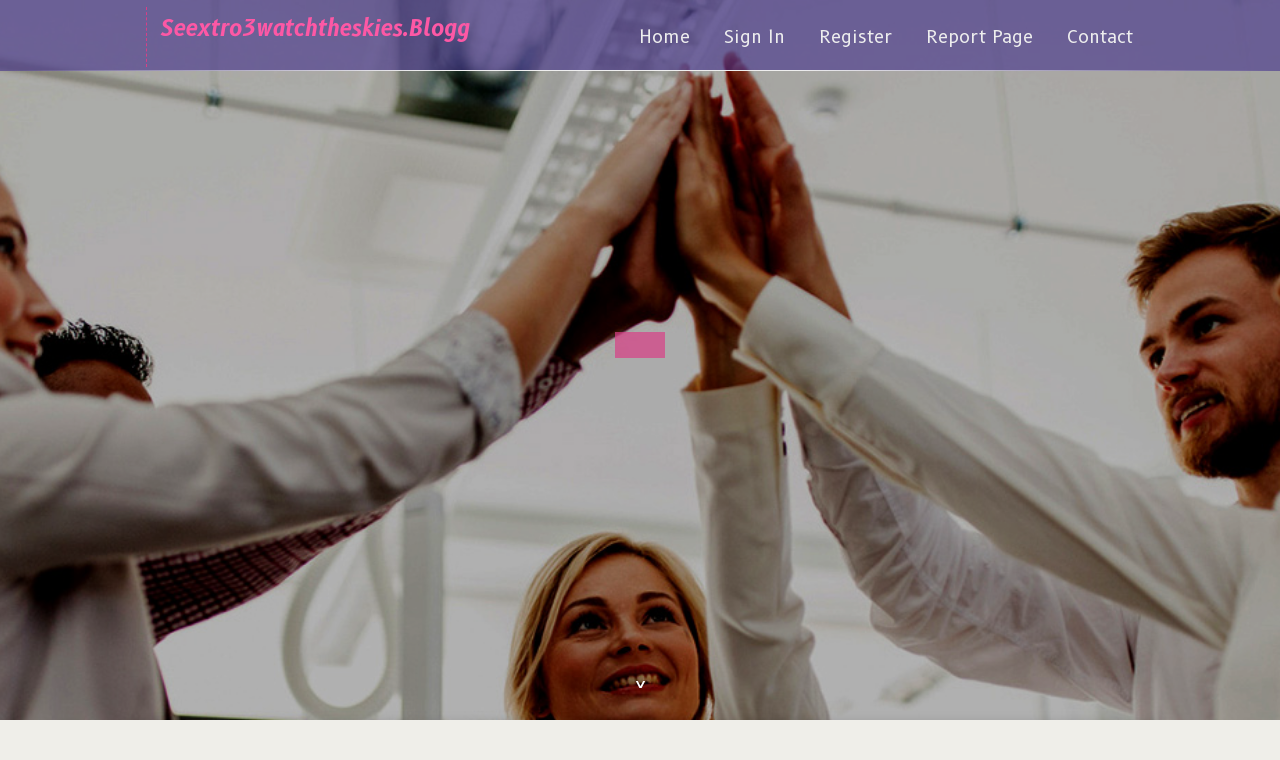

--- FILE ---
content_type: text/html; charset=UTF-8
request_url: https://seextro3watchtheskies.bloggerswise.com/
body_size: 2584
content:
<!DOCTYPE html>
<!--[if IE 8]><html class="lt-ie10 lt-ie9 no-js" prefix="og: https://ogp.me/ns#" lang="en"><![endif]-->
<!--[if IE 9]><html class="lt-ie10 no-js" prefix="og: https://ogp.me/ns#" lang="en"><![endif]-->
<!--[if gt IE 9]><!--><html class="no-js" prefix="og: https://ogp.me/ns#" lang="en"><!--<![endif]-->
<head>
<meta charset="utf-8"><meta http-equiv="X-UA-Compatible" content="IE=edge,chrome=1">
<title>New blog seextro3watchtheskies.bloggerswise.com - homepage</title>
<meta name="viewport" content="width=device-width,initial-scale=1,viewport-fit=cover">
<meta name="msapplication-tap-highlight" content="no">
<link href="https://cloud.bloggerswise.com/blog/cdn/style.css" rel="stylesheet">
<meta name="generator" content="bloggerswise.com">
<meta name="format-detection" content="telephone=no">
<meta property="og:url" content="https://seextro3watchtheskies.bloggerswise.com/">
<meta property="og:title" content="New blog seextro3watchtheskies.bloggerswise.com - homepage">
<meta property="og:type" content="article">
<meta property="og:description" content="New blog seextro3watchtheskies.bloggerswise.com - homepage">
<meta property="og:site_name" content="bloggerswise.com">
<meta property="og:image" content="https://cloud.bloggerswise.com/blog/images/img06.jpg">
<link rel="canonical" href="https://seextro3watchtheskies.bloggerswise.com/" />
<link href="https://cloud.bloggerswise.com/favicon.ico" rel="shortcut icon" />
</head>
<body class="layout-01 wtf-homepage">
<div class="wnd-page color-red">

<div id="wrapper">

<header id="header">
<div id="layout-section" class="section header header-01 cf design-01 section-media">
<div class="nav-line initial-state cf wnd-fixed">
<div class="section-inner">
<div class="logo logo-default wnd-font-size-90 proxima-nova">
<div class="logo-content">
<div class="text-content-outer"><span class="text-content"><a class="blog_home_link" href="https://seextro3watchtheskies.bloggerswise.com"><strong>seextro3watchtheskies.bloggerswise.com</strong></a></span>
</div></div></div>

<nav id="menu" role="navigation"><div class="menu-not-loaded">

<ul class="level-1"><li class="wnd-active wnd-homepage">
<li><a href="https://bloggerswise.com"><span>Home</span></a></li>
<li><a href="https://bloggerswise.com/sign-in"><span>Sign In</span></a></li>
<li><a href="https://bloggerswise.com/register"><span>Register</span></a></li>
<li><a href="https://bloggerswise.com/report"><span>Report page</span></a></li>
<li><a href="https://bloggerswise.com/contact"><span>Contact</span></a></li>
</ul><span class="more-text">More</span>
</div>
</nav>
  <span style="width:100px; display:none; height:100px; "><a href="https://bloggerswise.com/new-posts?1">1</a><a href="https://bloggerswise.com/new-posts?2">2</a><a href="https://bloggerswise.com/new-posts?3">3</a><a href="https://bloggerswise.com/new-posts?4">4</a><a href="https://bloggerswise.com/new-posts?5">5</a></span>

<div id="menu-mobile" class="hidden"><a href="#" id="menu-submit"><span></span>Menu</a></div>

</div>
</div>

</div>
</header>
<main id="main" class="cf" role="main">
<div class="section-wrapper cf">
<div class="section-wrapper-content cf"><div class="section header header-01 cf design-01 section-media wnd-background-image">
<div class="section-bg">
<div class="section-bg-layer wnd-background-image  bgpos-top-center bgatt-scroll" style="background-image:url('https://cloud.bloggerswise.com/blog/images/img06.jpg')"></div>
<div class="section-bg-layer section-bg-overlay overlay-black-light"></div>
</div>

<div class="header-content cf">
<div class="header-claim">
<div class="claim-content">
<div class="claim-inner">
<div class="section-inner">
<h1><span class="styled-inline-text claim-borders playfair-display"><span><span></span></span></span></h1>
</div></div></div></div>

<a href="" class="more"></a>

</div>
<div class="header-gradient"></div>
</div><section class="section default-01 design-01 section-white"><div class="section-bg">
<div class="section-bg-layer">

</div>
<div class="section-bg-layer section-bg-overlay"></div>
</div>
<div class="section-inner">
<div class="content cf">
<div>
<div class="column-wrapper cf">
<div><div class="column-content pr" style="width:100%;">
<div><div class="text cf design-01">

<style>
.single .entry-meta {
	padding-top: 0px;
}
.single .entry-header .entry-title {
    margin-bottom: 0px;
}

.entry-meta {
	border-top: 0px !Important;
}

.entry-title {
	font-size:23px !Important;
}
</style>
<br><h2>You do not have any posts yet</h2>
<div style="display:none" ><a href="https://nexusdistrict43.bloggerswise.com/47662793/the-must-know-details-and-updates-on-car-rental-companies-in-goa">1</a><a href="https://ellavmsf470125.bloggerswise.com/47662792/dietary-aids-available-in-europe">2</a><a href="https://amiezaar370072.bloggerswise.com/47662791/revealing-growth-in-spain-digital-marketing-strategy">3</a><a href="https://barbaraxxsd653659.bloggerswise.com/47662790/jumping-castles-your-secret-to-a-stress-free-fun-filled-party">4</a><a href="https://mohamadpcdz470477.bloggerswise.com/47662789/solusi-taruhan-online-terpercaya">5</a><a href="https://fire-door-inspections-nea18530.bloggerswise.com/47662788/considerations-to-know-about-portable-appliance-testing-barrow">6</a><a href="https://applecom47891.bloggerswise.com/47662787/kaufengold-ch-die-besten-preise-f%C3%BCr-den-kauf-von-gold-silber-und-edelmetallen-in-der-schweiz">7</a><a href="https://rajanlwci037596.bloggerswise.com/47662786/mobile-vet">8</a><a href="https://marijuanaconcentratesonli71470.bloggerswise.com/47662785/about-gundry-md-polyphenol-rich-olive-oil-reviews">9</a><a href="https://back-pain-specialist-in-b39458.bloggerswise.com/47662784/launching-your-job-great-things-about-a-construction-apprenticeship">10</a><a href="https://tasneemwteb577420.bloggerswise.com/47662783/mitolyn-reviews-2025-analysis-user-testimonials">11</a><a href="https://kar-yaka-ilingir31975.bloggerswise.com/47662782/acil-kap%C4%B1-a%C3%A7ma-ve-oto-anahtarc%C4%B1-hizmeti">12</a><a href="https://coreventure230.bloggerswise.com/47662781/trending-update-blog-on-car-hire-delhi">13</a><a href="https://zoyaleci068713.bloggerswise.com/47662780/%E0%B9%82%E0%B8%A5%E0%B8%81%E0%B9%81%E0%B8%AB-%E0%B8%87%E0%B8%84%E0%B8%A7%E0%B8%B2%E0%B8%A1%E0%B8%95-%E0%B8%99%E0%B9%80%E0%B8%95-%E0%B8%99-%E0%B8%84%E0%B8%B2%E0%B8%AA-%E0%B9%82%E0%B8%99%E0%B8%AD%E0%B8%AD%E0%B8%99%E0%B9%84%E0%B8%A5%E0%B8%99-%E0%B8%AA%E0%B8%B3%E0%B8%AB%E0%B8%A3-%E0%B8%9A%E0%B8%9C-%E0%B8%8A-%E0%B8%99%E0%B8%8A%E0%B8%AD%E0%B8%9A">14</a><a href="https://cormacpvzq513565.bloggerswise.com/47662779/choosing-guide-for-precision-machining">15</a></div>
</div></div></div></div></div></div></div></div>
</section>
</div></div>

</main>
<footer id="footer" class="cf">
<div class="section-wrapper cf">
<div class="section-wrapper-content cf"><div class="section footer-01 design-01 section-white">
<div class="section-bg">
<div class="section-bg-layer">
</div>
<div class="section-bg-layer section-bg-overlay"></div>
</div>

    

<div class="footer-line">
<div class="section-inner">
<div class="footer-texts">
<div class="copyright cf">
<div class="copyright-content">
<span class="inline-text">
<span>© 2026&nbsp;All rights reserved</span>
</span>
</div>
</div>
<div class="system-footer cf">
<div class="system-footer-content"><div class="sf">
<div class="sf-content">Powered by <a href="https://bloggerswise.com" rel="nofollow" target="_blank">bloggerswise.com</a></div>
</div></div>
</div>
</div>
<div class="lang-select cf">
</div></div></div></div></div></div>

</footer>
</div>
</div>
<div id="fe_footer">
<div id="fe_footer_left"><a href="https://bloggerswise.com/register" target="_blank">Make a website for free</a> <span style="display: none;"><a href="https://bloggerswise.com/forum">forum</a></span> </div><a id="fe_footer_right" href="https://bloggerswise.com/sign-in" target="_blank">Webiste Login</a>
</div>
<script defer src="https://static.cloudflareinsights.com/beacon.min.js/vcd15cbe7772f49c399c6a5babf22c1241717689176015" integrity="sha512-ZpsOmlRQV6y907TI0dKBHq9Md29nnaEIPlkf84rnaERnq6zvWvPUqr2ft8M1aS28oN72PdrCzSjY4U6VaAw1EQ==" data-cf-beacon='{"version":"2024.11.0","token":"0271597246674491978c3d5f92a5d8c6","r":1,"server_timing":{"name":{"cfCacheStatus":true,"cfEdge":true,"cfExtPri":true,"cfL4":true,"cfOrigin":true,"cfSpeedBrain":true},"location_startswith":null}}' crossorigin="anonymous"></script>
</body>
</html>